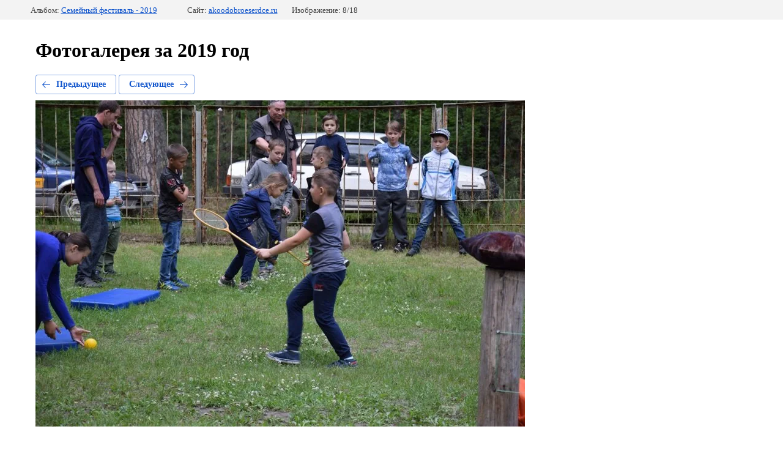

--- FILE ---
content_type: text/html; charset=utf-8
request_url: http://akoodobroeserdce.ru/fotogalereya-za-2019-god?mode=photo&photo_id=545045686
body_size: 2266
content:
			
	
	
	




	






	<!doctype html>
	<html lang="ru">
	<head>
		<meta charset="UTF-8">
		<meta name="robots" content="all"/>
		<title>DSC_0365</title>
		<meta http-equiv="Content-Type" content="text/html; charset=UTF-8" />
		<meta name="description" content="DSC_0365" />
		<meta name="keywords" content="DSC_0365" />
		<meta name="viewport" content="width=device-width, initial-scale=1.0, maximum-scale=1.0, user-scalable=no">
		
            <!-- 46b9544ffa2e5e73c3c971fe2ede35a5 -->
            <script src='/shared/s3/js/lang/ru.js'></script>
            <script src='/shared/s3/js/common.min.js'></script>
        <link rel='stylesheet' type='text/css' href='/shared/s3/css/calendar.css' /><link rel='stylesheet' type='text/css' href='/shared/highslide-4.1.13/highslide.min.css'/>
<script type='text/javascript' src='/shared/highslide-4.1.13/highslide.packed.js'></script>
<script type='text/javascript'>
hs.graphicsDir = '/shared/highslide-4.1.13/graphics/';
hs.outlineType = null;
hs.showCredits = false;
hs.lang={cssDirection:'ltr',loadingText:'Загрузка...',loadingTitle:'Кликните чтобы отменить',focusTitle:'Нажмите чтобы перенести вперёд',fullExpandTitle:'Увеличить',fullExpandText:'Полноэкранный',previousText:'Предыдущий',previousTitle:'Назад (стрелка влево)',nextText:'Далее',nextTitle:'Далее (стрелка вправо)',moveTitle:'Передвинуть',moveText:'Передвинуть',closeText:'Закрыть',closeTitle:'Закрыть (Esc)',resizeTitle:'Восстановить размер',playText:'Слайд-шоу',playTitle:'Слайд-шоу (пробел)',pauseText:'Пауза',pauseTitle:'Приостановить слайд-шоу (пробел)',number:'Изображение %1/%2',restoreTitle:'Нажмите чтобы посмотреть картинку, используйте мышь для перетаскивания. Используйте клавиши вперёд и назад'};</script>
<link rel="canonical" href="http://akoodobroeserdce.ru/fotogalereya-za-2019-god">
<!--s3_require-->
<link rel="stylesheet" href="/g/basestyle/1.0.1/gallery2/gallery2.css" type="text/css"/>
<link rel="stylesheet" href="/g/basestyle/1.0.1/gallery2/gallery2.blue.css" type="text/css"/>
<script type="text/javascript" src="/g/basestyle/1.0.1/gallery2/gallery2.js" async></script>
<!--/s3_require-->

	</head>
	<body>
		<div class="g-page g-page-gallery2 g-page-gallery2--photo">

		
		
			<div class="g-panel g-panel--fill g-panel--no-rounded g-panel--fixed-top">
	<div class="g-gallery2-info ">
					<div class="g-gallery2-info__item">
				<div class="g-gallery2-info__item-label">Альбом:</div>
				<a href="/fotogalereya-za-2019-god?mode=album&album_id=157994901" class="g-gallery2-info__item-value">Семейный фестиваль - 2019</a>
			</div>
				<div class="g-gallery2-info__item">
			<div class="g-gallery2-info__item-label">Сайт:</div>
			<a href="//akoodobroeserdce.ru" class="g-gallery2-info__item-value">akoodobroeserdce.ru</a>

			<div class="g-gallery2-info__item-label">Изображение: 8/18</div>
		</div>
	</div>
</div>
			<h1>Фотогалерея за 2019 год</h1>
			
										
										
			
			
			<a href="/fotogalereya-za-2019-god?mode=photo&photo_id=545045486" class="g-button g-button--invert g-button--arr-left">Предыдущее</a>
			<a href="/fotogalereya-za-2019-god?mode=photo&photo_id=545045886" class="g-button g-button--invert g-button--arr-right">Следующее</a>

			
			<div class="g-gallery2-preview ">
	<img src="/thumb/2/6kXvJImrrtCm7RZRxlyu6g/800r600/d/dsc_0365.jpg">
</div>

			
			<a href="/fotogalereya-za-2019-god?mode=photo&photo_id=545045486" class="g-gallery2-thumb g-gallery2-thumb--prev">
	<span class="g-gallery2-thumb__image"><img src="/thumb/2/NS19r1x4hsRYBarueH8A0Q/160r120/d/dsc_0426.jpg"></span>
	<span class="g-link g-link--arr-left">Предыдущее</span>
</a>
			
			<a href="/fotogalereya-za-2019-god?mode=photo&photo_id=545045886" class="g-gallery2-thumb g-gallery2-thumb--next">
	<span class="g-gallery2-thumb__image"><img src="/thumb/2/Tl8q-eLCfa6o2ozvEzyUgw/160r120/d/dsc_0279.jpg"></span>
	<span class="g-link g-link--arr-right">Следующее</span>
</a>
			
			<div class="g-line"><a href="/fotogalereya-za-2019-god?mode=album&album_id=157994901" class="g-button g-button--invert">Вернуться в галерею</a></div>

		
			</div>

	
<!-- assets.bottom -->
<!-- </noscript></script></style> -->
<script src="/my/s3/js/site.min.js?1769082895" ></script>
<script src="/my/s3/js/site/defender.min.js?1769082895" ></script>
<script src="https://cp.onicon.ru/loader/53cb297d72d22cf6080002a3.js" data-auto async></script>
<script >/*<![CDATA[*/
var megacounter_key="1a523a0d2d2b67b97e5ce64063bb887b";
(function(d){
    var s = d.createElement("script");
    s.src = "//counter.megagroup.ru/loader.js?"+new Date().getTime();
    s.async = true;
    d.getElementsByTagName("head")[0].appendChild(s);
})(document);
/*]]>*/</script>
<script >/*<![CDATA[*/
$ite.start({"sid":398433,"vid":399449,"aid":430603,"stid":4,"cp":21,"active":true,"domain":"akoodobroeserdce.ru","lang":"ru","trusted":false,"debug":false,"captcha":3});
/*]]>*/</script>
<!-- /assets.bottom -->
</body>
	</html>


--- FILE ---
content_type: text/javascript
request_url: http://counter.megagroup.ru/1a523a0d2d2b67b97e5ce64063bb887b.js?r=&s=1280*720*24&u=http%3A%2F%2Fakoodobroeserdce.ru%2Ffotogalereya-za-2019-god%3Fmode%3Dphoto%26photo_id%3D545045686&t=DSC_0365&fv=0,0&en=1&rld=0&fr=0&callback=_sntnl1769177422700&1769177422700
body_size: 198
content:
//:1
_sntnl1769177422700({date:"Fri, 23 Jan 2026 14:10:22 GMT", res:"1"})